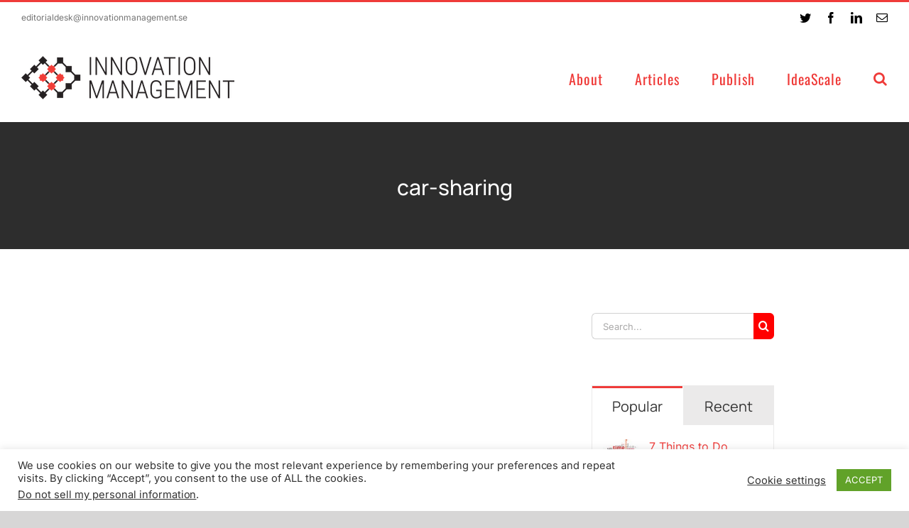

--- FILE ---
content_type: text/html; charset=UTF-8
request_url: https://innovationmanagement.se/tag/car-sharing/
body_size: 18716
content:
<!DOCTYPE html>
<html class="avada-html-layout-wide avada-html-header-position-top avada-html-is-archive avada-has-site-width-percent avada-is-100-percent-template avada-has-site-width-100-percent" lang="en-US" prefix="og: http://ogp.me/ns# fb: http://ogp.me/ns/fb#">
<head>
	<meta http-equiv="X-UA-Compatible" content="IE=edge" />
	<meta http-equiv="Content-Type" content="text/html; charset=utf-8"/>
	<meta name="viewport" content="width=device-width, initial-scale=1" />
	<meta name='robots' content='index, follow, max-image-preview:large, max-snippet:-1, max-video-preview:-1' />
	<style>img:is([sizes="auto" i], [sizes^="auto," i]) { contain-intrinsic-size: 3000px 1500px }</style>
	
	<!-- This site is optimized with the Yoast SEO plugin v26.2 - https://yoast.com/wordpress/plugins/seo/ -->
	<title>car-sharing Archives - InnovationManagement</title>
	<link rel="canonical" href="https://innovationmanagement.se/tag/car-sharing/" />
	<meta property="og:locale" content="en_US" />
	<meta property="og:type" content="article" />
	<meta property="og:title" content="car-sharing Archives - InnovationManagement" />
	<meta property="og:url" content="https://innovationmanagement.se/tag/car-sharing/" />
	<meta property="og:site_name" content="InnovationManagement" />
	<meta property="og:image" content="https://innovationmanagement.se/wp-content/uploads/2022/04/270-imse-logo-fav.png" />
	<meta property="og:image:width" content="270" />
	<meta property="og:image:height" content="270" />
	<meta property="og:image:type" content="image/png" />
	<meta name="twitter:card" content="summary_large_image" />
	<meta name="twitter:site" content="@IM_Innovation" />
	<script type="application/ld+json" class="yoast-schema-graph">{"@context":"https://schema.org","@graph":[{"@type":"CollectionPage","@id":"https://innovationmanagement.se/tag/car-sharing/","url":"https://innovationmanagement.se/tag/car-sharing/","name":"car-sharing Archives - InnovationManagement","isPartOf":{"@id":"https://innovationmanagement.se/#website"},"breadcrumb":{"@id":"https://innovationmanagement.se/tag/car-sharing/#breadcrumb"},"inLanguage":"en-US"},{"@type":"BreadcrumbList","@id":"https://innovationmanagement.se/tag/car-sharing/#breadcrumb","itemListElement":[{"@type":"ListItem","position":1,"name":"Home","item":"https://innovationmanagement.se/"},{"@type":"ListItem","position":2,"name":"car-sharing"}]},{"@type":"WebSite","@id":"https://innovationmanagement.se/#website","url":"https://innovationmanagement.se/","name":"InnovationManagement","description":"Online Learning and Resource Center","potentialAction":[{"@type":"SearchAction","target":{"@type":"EntryPoint","urlTemplate":"https://innovationmanagement.se/?s={search_term_string}"},"query-input":{"@type":"PropertyValueSpecification","valueRequired":true,"valueName":"search_term_string"}}],"inLanguage":"en-US"}]}</script>
	<!-- / Yoast SEO plugin. -->


<link rel="alternate" type="text/calendar" title="InnovationManagement &raquo; iCal Feed" href="https://innovationmanagement.se/events/?ical=1" />
					<link rel="shortcut icon" href="https://innovationmanagement.se/wp-content/uploads/2022/04/32-imse-logo-fav.png" type="image/x-icon" />
		
					<!-- Apple Touch Icon -->
			<link rel="apple-touch-icon" sizes="180x180" href="https://innovationmanagement.se/wp-content/uploads/2022/04/180-imse-logo-fav.png">
		
					<!-- Android Icon -->
			<link rel="icon" sizes="192x192" href="https://innovationmanagement.se/wp-content/uploads/2022/04/192-imse-logo-fav.png">
		
					<!-- MS Edge Icon -->
			<meta name="msapplication-TileImage" content="https://innovationmanagement.se/wp-content/uploads/2022/04/270-imse-logo-fav.png">
						<style>
			.lazyload,
			.lazyloading {
				max-width: 100%;
			}
		</style>
		<style id='classic-theme-styles-inline-css' type='text/css'>
/*! This file is auto-generated */
.wp-block-button__link{color:#fff;background-color:#32373c;border-radius:9999px;box-shadow:none;text-decoration:none;padding:calc(.667em + 2px) calc(1.333em + 2px);font-size:1.125em}.wp-block-file__button{background:#32373c;color:#fff;text-decoration:none}
</style>
<style id='global-styles-inline-css' type='text/css'>
:root{--wp--preset--aspect-ratio--square: 1;--wp--preset--aspect-ratio--4-3: 4/3;--wp--preset--aspect-ratio--3-4: 3/4;--wp--preset--aspect-ratio--3-2: 3/2;--wp--preset--aspect-ratio--2-3: 2/3;--wp--preset--aspect-ratio--16-9: 16/9;--wp--preset--aspect-ratio--9-16: 9/16;--wp--preset--color--black: #000000;--wp--preset--color--cyan-bluish-gray: #abb8c3;--wp--preset--color--white: #ffffff;--wp--preset--color--pale-pink: #f78da7;--wp--preset--color--vivid-red: #cf2e2e;--wp--preset--color--luminous-vivid-orange: #ff6900;--wp--preset--color--luminous-vivid-amber: #fcb900;--wp--preset--color--light-green-cyan: #7bdcb5;--wp--preset--color--vivid-green-cyan: #00d084;--wp--preset--color--pale-cyan-blue: #8ed1fc;--wp--preset--color--vivid-cyan-blue: #0693e3;--wp--preset--color--vivid-purple: #9b51e0;--wp--preset--gradient--vivid-cyan-blue-to-vivid-purple: linear-gradient(135deg,rgba(6,147,227,1) 0%,rgb(155,81,224) 100%);--wp--preset--gradient--light-green-cyan-to-vivid-green-cyan: linear-gradient(135deg,rgb(122,220,180) 0%,rgb(0,208,130) 100%);--wp--preset--gradient--luminous-vivid-amber-to-luminous-vivid-orange: linear-gradient(135deg,rgba(252,185,0,1) 0%,rgba(255,105,0,1) 100%);--wp--preset--gradient--luminous-vivid-orange-to-vivid-red: linear-gradient(135deg,rgba(255,105,0,1) 0%,rgb(207,46,46) 100%);--wp--preset--gradient--very-light-gray-to-cyan-bluish-gray: linear-gradient(135deg,rgb(238,238,238) 0%,rgb(169,184,195) 100%);--wp--preset--gradient--cool-to-warm-spectrum: linear-gradient(135deg,rgb(74,234,220) 0%,rgb(151,120,209) 20%,rgb(207,42,186) 40%,rgb(238,44,130) 60%,rgb(251,105,98) 80%,rgb(254,248,76) 100%);--wp--preset--gradient--blush-light-purple: linear-gradient(135deg,rgb(255,206,236) 0%,rgb(152,150,240) 100%);--wp--preset--gradient--blush-bordeaux: linear-gradient(135deg,rgb(254,205,165) 0%,rgb(254,45,45) 50%,rgb(107,0,62) 100%);--wp--preset--gradient--luminous-dusk: linear-gradient(135deg,rgb(255,203,112) 0%,rgb(199,81,192) 50%,rgb(65,88,208) 100%);--wp--preset--gradient--pale-ocean: linear-gradient(135deg,rgb(255,245,203) 0%,rgb(182,227,212) 50%,rgb(51,167,181) 100%);--wp--preset--gradient--electric-grass: linear-gradient(135deg,rgb(202,248,128) 0%,rgb(113,206,126) 100%);--wp--preset--gradient--midnight: linear-gradient(135deg,rgb(2,3,129) 0%,rgb(40,116,252) 100%);--wp--preset--font-size--small: 12px;--wp--preset--font-size--medium: 20px;--wp--preset--font-size--large: 24px;--wp--preset--font-size--x-large: 42px;--wp--preset--font-size--normal: 16px;--wp--preset--font-size--xlarge: 32px;--wp--preset--font-size--huge: 48px;--wp--preset--spacing--20: 0.44rem;--wp--preset--spacing--30: 0.67rem;--wp--preset--spacing--40: 1rem;--wp--preset--spacing--50: 1.5rem;--wp--preset--spacing--60: 2.25rem;--wp--preset--spacing--70: 3.38rem;--wp--preset--spacing--80: 5.06rem;--wp--preset--shadow--natural: 6px 6px 9px rgba(0, 0, 0, 0.2);--wp--preset--shadow--deep: 12px 12px 50px rgba(0, 0, 0, 0.4);--wp--preset--shadow--sharp: 6px 6px 0px rgba(0, 0, 0, 0.2);--wp--preset--shadow--outlined: 6px 6px 0px -3px rgba(255, 255, 255, 1), 6px 6px rgba(0, 0, 0, 1);--wp--preset--shadow--crisp: 6px 6px 0px rgba(0, 0, 0, 1);}:where(.is-layout-flex){gap: 0.5em;}:where(.is-layout-grid){gap: 0.5em;}body .is-layout-flex{display: flex;}.is-layout-flex{flex-wrap: wrap;align-items: center;}.is-layout-flex > :is(*, div){margin: 0;}body .is-layout-grid{display: grid;}.is-layout-grid > :is(*, div){margin: 0;}:where(.wp-block-columns.is-layout-flex){gap: 2em;}:where(.wp-block-columns.is-layout-grid){gap: 2em;}:where(.wp-block-post-template.is-layout-flex){gap: 1.25em;}:where(.wp-block-post-template.is-layout-grid){gap: 1.25em;}.has-black-color{color: var(--wp--preset--color--black) !important;}.has-cyan-bluish-gray-color{color: var(--wp--preset--color--cyan-bluish-gray) !important;}.has-white-color{color: var(--wp--preset--color--white) !important;}.has-pale-pink-color{color: var(--wp--preset--color--pale-pink) !important;}.has-vivid-red-color{color: var(--wp--preset--color--vivid-red) !important;}.has-luminous-vivid-orange-color{color: var(--wp--preset--color--luminous-vivid-orange) !important;}.has-luminous-vivid-amber-color{color: var(--wp--preset--color--luminous-vivid-amber) !important;}.has-light-green-cyan-color{color: var(--wp--preset--color--light-green-cyan) !important;}.has-vivid-green-cyan-color{color: var(--wp--preset--color--vivid-green-cyan) !important;}.has-pale-cyan-blue-color{color: var(--wp--preset--color--pale-cyan-blue) !important;}.has-vivid-cyan-blue-color{color: var(--wp--preset--color--vivid-cyan-blue) !important;}.has-vivid-purple-color{color: var(--wp--preset--color--vivid-purple) !important;}.has-black-background-color{background-color: var(--wp--preset--color--black) !important;}.has-cyan-bluish-gray-background-color{background-color: var(--wp--preset--color--cyan-bluish-gray) !important;}.has-white-background-color{background-color: var(--wp--preset--color--white) !important;}.has-pale-pink-background-color{background-color: var(--wp--preset--color--pale-pink) !important;}.has-vivid-red-background-color{background-color: var(--wp--preset--color--vivid-red) !important;}.has-luminous-vivid-orange-background-color{background-color: var(--wp--preset--color--luminous-vivid-orange) !important;}.has-luminous-vivid-amber-background-color{background-color: var(--wp--preset--color--luminous-vivid-amber) !important;}.has-light-green-cyan-background-color{background-color: var(--wp--preset--color--light-green-cyan) !important;}.has-vivid-green-cyan-background-color{background-color: var(--wp--preset--color--vivid-green-cyan) !important;}.has-pale-cyan-blue-background-color{background-color: var(--wp--preset--color--pale-cyan-blue) !important;}.has-vivid-cyan-blue-background-color{background-color: var(--wp--preset--color--vivid-cyan-blue) !important;}.has-vivid-purple-background-color{background-color: var(--wp--preset--color--vivid-purple) !important;}.has-black-border-color{border-color: var(--wp--preset--color--black) !important;}.has-cyan-bluish-gray-border-color{border-color: var(--wp--preset--color--cyan-bluish-gray) !important;}.has-white-border-color{border-color: var(--wp--preset--color--white) !important;}.has-pale-pink-border-color{border-color: var(--wp--preset--color--pale-pink) !important;}.has-vivid-red-border-color{border-color: var(--wp--preset--color--vivid-red) !important;}.has-luminous-vivid-orange-border-color{border-color: var(--wp--preset--color--luminous-vivid-orange) !important;}.has-luminous-vivid-amber-border-color{border-color: var(--wp--preset--color--luminous-vivid-amber) !important;}.has-light-green-cyan-border-color{border-color: var(--wp--preset--color--light-green-cyan) !important;}.has-vivid-green-cyan-border-color{border-color: var(--wp--preset--color--vivid-green-cyan) !important;}.has-pale-cyan-blue-border-color{border-color: var(--wp--preset--color--pale-cyan-blue) !important;}.has-vivid-cyan-blue-border-color{border-color: var(--wp--preset--color--vivid-cyan-blue) !important;}.has-vivid-purple-border-color{border-color: var(--wp--preset--color--vivid-purple) !important;}.has-vivid-cyan-blue-to-vivid-purple-gradient-background{background: var(--wp--preset--gradient--vivid-cyan-blue-to-vivid-purple) !important;}.has-light-green-cyan-to-vivid-green-cyan-gradient-background{background: var(--wp--preset--gradient--light-green-cyan-to-vivid-green-cyan) !important;}.has-luminous-vivid-amber-to-luminous-vivid-orange-gradient-background{background: var(--wp--preset--gradient--luminous-vivid-amber-to-luminous-vivid-orange) !important;}.has-luminous-vivid-orange-to-vivid-red-gradient-background{background: var(--wp--preset--gradient--luminous-vivid-orange-to-vivid-red) !important;}.has-very-light-gray-to-cyan-bluish-gray-gradient-background{background: var(--wp--preset--gradient--very-light-gray-to-cyan-bluish-gray) !important;}.has-cool-to-warm-spectrum-gradient-background{background: var(--wp--preset--gradient--cool-to-warm-spectrum) !important;}.has-blush-light-purple-gradient-background{background: var(--wp--preset--gradient--blush-light-purple) !important;}.has-blush-bordeaux-gradient-background{background: var(--wp--preset--gradient--blush-bordeaux) !important;}.has-luminous-dusk-gradient-background{background: var(--wp--preset--gradient--luminous-dusk) !important;}.has-pale-ocean-gradient-background{background: var(--wp--preset--gradient--pale-ocean) !important;}.has-electric-grass-gradient-background{background: var(--wp--preset--gradient--electric-grass) !important;}.has-midnight-gradient-background{background: var(--wp--preset--gradient--midnight) !important;}.has-small-font-size{font-size: var(--wp--preset--font-size--small) !important;}.has-medium-font-size{font-size: var(--wp--preset--font-size--medium) !important;}.has-large-font-size{font-size: var(--wp--preset--font-size--large) !important;}.has-x-large-font-size{font-size: var(--wp--preset--font-size--x-large) !important;}
:where(.wp-block-post-template.is-layout-flex){gap: 1.25em;}:where(.wp-block-post-template.is-layout-grid){gap: 1.25em;}
:where(.wp-block-columns.is-layout-flex){gap: 2em;}:where(.wp-block-columns.is-layout-grid){gap: 2em;}
:root :where(.wp-block-pullquote){font-size: 1.5em;line-height: 1.6;}
</style>
<link rel='stylesheet' id='wpo_min-header-0-css' href='https://innovationmanagement.se/wp-content/cache/wpo-minify/1764307845/assets/wpo-minify-header-105a2331.min.css' type='text/css' media='all' />
<link rel='stylesheet' id='wpo_min-header-1-css' href='https://innovationmanagement.se/wp-content/cache/wpo-minify/1764307845/assets/wpo-minify-header-bf3b0ee4.min.css' type='text/css' media='only screen and (max-width: 640px)' />
<link rel='stylesheet' id='wpo_min-header-2-css' href='https://innovationmanagement.se/wp-content/cache/wpo-minify/1764307845/assets/wpo-minify-header-bf670ee5.min.css' type='text/css' media='only screen and (max-width: 712px)' />
<link rel='stylesheet' id='wpo_min-header-3-css' href='https://innovationmanagement.se/wp-content/cache/wpo-minify/1764307845/assets/wpo-minify-header-4234111a.min.css' type='text/css' media='only screen and (min-width: 712px) and (max-width: 784px)' />
<link rel='stylesheet' id='wpo_min-header-4-css' href='https://innovationmanagement.se/wp-content/cache/wpo-minify/1764307845/assets/wpo-minify-header-4293111c.min.css' type='text/css' media='only screen and (min-width: 784px) and (max-width: 856px)' />
<link rel='stylesheet' id='wpo_min-header-5-css' href='https://innovationmanagement.se/wp-content/cache/wpo-minify/1764307845/assets/wpo-minify-header-42f2111e.min.css' type='text/css' media='only screen and (min-width: 856px) and (max-width: 928px)' />
<link rel='stylesheet' id='wpo_min-header-6-css' href='https://innovationmanagement.se/wp-content/cache/wpo-minify/1764307845/assets/wpo-minify-header-43511120.min.css' type='text/css' media='only screen and (min-width: 928px) and (max-width: 1000px)' />
<link rel='stylesheet' id='wpo_min-header-7-css' href='https://innovationmanagement.se/wp-content/cache/wpo-minify/1764307845/assets/wpo-minify-header-efd61c8b.min.css' type='text/css' media='only screen and (min-width: 801px)' />
<link rel='stylesheet' id='wpo_min-header-8-css' href='https://innovationmanagement.se/wp-content/cache/wpo-minify/1764307845/assets/wpo-minify-header-07f2328c.min.css' type='text/css' media='only screen and (max-width: 800px)' />
<link rel='stylesheet' id='wpo_min-header-9-css' href='https://innovationmanagement.se/wp-content/cache/wpo-minify/1764307845/assets/wpo-minify-header-d07b2082.min.css' type='text/css' media='only screen and (min-device-width: 768px) and (max-device-width: 1024px) and (orientation: portrait)' />
<link rel='stylesheet' id='wpo_min-header-10-css' href='https://innovationmanagement.se/wp-content/cache/wpo-minify/1764307845/assets/wpo-minify-header-ce04207b.min.css' type='text/css' media='only screen and (min-device-width: 768px) and (max-device-width: 1024px) and (orientation: landscape)' />
<link rel='stylesheet' id='wpo_min-header-11-css' href='https://innovationmanagement.se/wp-content/cache/wpo-minify/1764307845/assets/wpo-minify-header-8f2c1888.min.css' type='text/css' media='only screen and (max-width: 800px)' />
<link rel='stylesheet' id='wpo_min-header-12-css' href='https://innovationmanagement.se/wp-content/cache/wpo-minify/1764307845/assets/wpo-minify-header-ffe30ff3.min.css' type='text/css' media='only screen and (max-width: 640px)' />
<link rel='stylesheet' id='wpo_min-header-13-css' href='https://innovationmanagement.se/wp-content/cache/wpo-minify/1764307845/assets/wpo-minify-header-21b21094.min.css' type='text/css' media='only screen and (max-width: 782px)' />
<link rel='stylesheet' id='wpo_min-header-14-css' href='https://innovationmanagement.se/wp-content/cache/wpo-minify/1764307845/assets/wpo-minify-header-21081090.min.css' type='text/css' media='only screen and (max-width: 768px)' />
<link rel='stylesheet' id='wpo_min-header-15-css' href='https://innovationmanagement.se/wp-content/cache/wpo-minify/1764307845/assets/wpo-minify-header-1a26108b.min.css' type='text/css' media='only screen and (min-width: 800px)' />
<link rel='stylesheet' id='wpo_min-header-16-css' href='https://innovationmanagement.se/wp-content/cache/wpo-minify/1764307845/assets/wpo-minify-header-c44a0eea.min.css' type='text/css' media='only screen and (max-device-width: 640px)' />
<link rel='stylesheet' id='wpo_min-header-17-css' href='https://innovationmanagement.se/wp-content/cache/wpo-minify/1764307845/assets/wpo-minify-header-f6940ff6.min.css' type='text/css' media='only screen and (max-width: 1000px)' />
<link rel='stylesheet' id='wpo_min-header-18-css' href='https://innovationmanagement.se/wp-content/cache/wpo-minify/1764307845/assets/wpo-minify-header-dedc0f86.min.css' type='text/css' media='only screen and (max-width: 800px)' />
<link rel='stylesheet' id='wpo_min-header-19-css' href='https://innovationmanagement.se/wp-content/cache/wpo-minify/1764307845/assets/wpo-minify-header-fcd70feb.min.css' type='text/css' media='only screen and (max-width: 768px)' />
<link rel='stylesheet' id='wpo_min-header-20-css' href='https://innovationmanagement.se/wp-content/cache/wpo-minify/1764307845/assets/wpo-minify-header-7ac4183d.min.css' type='text/css' media='only screen and (max-width: 800px)' />
<link rel='stylesheet' id='wpo_min-header-21-css' href='https://innovationmanagement.se/wp-content/cache/wpo-minify/1764307845/assets/wpo-minify-header-37b310c8.min.css' type='text/css' media='only screen and (min-device-width: 768px) and (max-device-width: 1024px) and (orientation: portrait)' />
<link rel='stylesheet' id='wpo_min-header-22-css' href='https://innovationmanagement.se/wp-content/cache/wpo-minify/1764307845/assets/wpo-minify-header-83180dbb.min.css' type='text/css' media='only screen and (max-device-width: 640px)' />
<link rel='stylesheet' id='wpo_min-header-23-css' href='https://innovationmanagement.se/wp-content/cache/wpo-minify/1764307845/assets/wpo-minify-header-7f3e0db5.min.css' type='text/css' media='only screen and (max-width: 640px)' />
<link rel='stylesheet' id='wpo_min-header-24-css' href='https://innovationmanagement.se/wp-content/cache/wpo-minify/1764307845/assets/wpo-minify-header-7f6a0db6.min.css' type='text/css' media='only screen and (max-width: 712px)' />
<link rel='stylesheet' id='wpo_min-header-25-css' href='https://innovationmanagement.se/wp-content/cache/wpo-minify/1764307845/assets/wpo-minify-header-f9b40fea.min.css' type='text/css' media='only screen and (min-width: 712px) and (max-width: 784px)' />
<link rel='stylesheet' id='wpo_min-header-26-css' href='https://innovationmanagement.se/wp-content/cache/wpo-minify/1764307845/assets/wpo-minify-header-fa130fec.min.css' type='text/css' media='only screen and (min-width: 784px) and (max-width: 856px)' />
<link rel='stylesheet' id='wpo_min-header-27-css' href='https://innovationmanagement.se/wp-content/cache/wpo-minify/1764307845/assets/wpo-minify-header-fa720fee.min.css' type='text/css' media='only screen and (min-width: 856px) and (max-width: 928px)' />
<link rel='stylesheet' id='wpo_min-header-28-css' href='https://innovationmanagement.se/wp-content/cache/wpo-minify/1764307845/assets/wpo-minify-header-fad10ff0.min.css' type='text/css' media='only screen and (min-width: 928px) and (max-width: 1000px)' />
<script type="text/javascript" id="wpo_min-header-0-js-extra">
/* <![CDATA[ */
var Cli_Data = {"nn_cookie_ids":[],"cookielist":[],"non_necessary_cookies":[],"ccpaEnabled":"1","ccpaRegionBased":"","ccpaBarEnabled":"","strictlyEnabled":["necessary","obligatoire"],"ccpaType":"ccpa_gdpr","js_blocking":"1","custom_integration":"","triggerDomRefresh":"","secure_cookies":""};
var cli_cookiebar_settings = {"animate_speed_hide":"500","animate_speed_show":"500","background":"#FFF","border":"#b1a6a6c2","border_on":"","button_1_button_colour":"#61a229","button_1_button_hover":"#4e8221","button_1_link_colour":"#fff","button_1_as_button":"1","button_1_new_win":"","button_2_button_colour":"#333","button_2_button_hover":"#292929","button_2_link_colour":"#444","button_2_as_button":"","button_2_hidebar":"","button_3_button_colour":"#3566bb","button_3_button_hover":"#2a5296","button_3_link_colour":"#fff","button_3_as_button":"1","button_3_new_win":"","button_4_button_colour":"#000","button_4_button_hover":"#000000","button_4_link_colour":"#333333","button_4_as_button":"","button_7_button_colour":"#61a229","button_7_button_hover":"#4e8221","button_7_link_colour":"#fff","button_7_as_button":"1","button_7_new_win":"","font_family":"inherit","header_fix":"","notify_animate_hide":"1","notify_animate_show":"","notify_div_id":"#cookie-law-info-bar","notify_position_horizontal":"right","notify_position_vertical":"bottom","scroll_close":"","scroll_close_reload":"","accept_close_reload":"","reject_close_reload":"","showagain_tab":"","showagain_background":"#fff","showagain_border":"#000","showagain_div_id":"#cookie-law-info-again","showagain_x_position":"100px","text":"#333333","show_once_yn":"","show_once":"10000","logging_on":"","as_popup":"","popup_overlay":"1","bar_heading_text":"","cookie_bar_as":"banner","popup_showagain_position":"bottom-right","widget_position":"left"};
var log_object = {"ajax_url":"https:\/\/innovationmanagement.se\/wp-admin\/admin-ajax.php"};
var Cli_Data = {"nn_cookie_ids":[],"cookielist":[],"non_necessary_cookies":[],"ccpaEnabled":"1","ccpaRegionBased":"","ccpaBarEnabled":"","strictlyEnabled":["necessary","obligatoire"],"ccpaType":"ccpa_gdpr","js_blocking":"1","custom_integration":"","triggerDomRefresh":"","secure_cookies":""};
var cli_cookiebar_settings = {"animate_speed_hide":"500","animate_speed_show":"500","background":"#FFF","border":"#b1a6a6c2","border_on":"","button_1_button_colour":"#61a229","button_1_button_hover":"#4e8221","button_1_link_colour":"#fff","button_1_as_button":"1","button_1_new_win":"","button_2_button_colour":"#333","button_2_button_hover":"#292929","button_2_link_colour":"#444","button_2_as_button":"","button_2_hidebar":"","button_3_button_colour":"#3566bb","button_3_button_hover":"#2a5296","button_3_link_colour":"#fff","button_3_as_button":"1","button_3_new_win":"","button_4_button_colour":"#000","button_4_button_hover":"#000000","button_4_link_colour":"#333333","button_4_as_button":"","button_7_button_colour":"#61a229","button_7_button_hover":"#4e8221","button_7_link_colour":"#fff","button_7_as_button":"1","button_7_new_win":"","font_family":"inherit","header_fix":"","notify_animate_hide":"1","notify_animate_show":"","notify_div_id":"#cookie-law-info-bar","notify_position_horizontal":"right","notify_position_vertical":"bottom","scroll_close":"","scroll_close_reload":"","accept_close_reload":"","reject_close_reload":"","showagain_tab":"","showagain_background":"#fff","showagain_border":"#000","showagain_div_id":"#cookie-law-info-again","showagain_x_position":"100px","text":"#333333","show_once_yn":"","show_once":"10000","logging_on":"","as_popup":"","popup_overlay":"1","bar_heading_text":"","cookie_bar_as":"banner","popup_showagain_position":"bottom-right","widget_position":"left"};
var log_object = {"ajax_url":"https:\/\/innovationmanagement.se\/wp-admin\/admin-ajax.php"};
var ccpa_data = {"opt_out_prompt":"Do you really wish to opt out?","opt_out_confirm":"Confirm","opt_out_cancel":"Cancel"};
/* ]]> */
</script>
<script type="text/javascript" src="https://innovationmanagement.se/wp-content/cache/wpo-minify/1764307845/assets/wpo-minify-header-13202a8d.min.js" id="wpo_min-header-0-js"></script>
<link rel="https://api.w.org/" href="https://innovationmanagement.se/wp-json/" /><link rel="alternate" title="JSON" type="application/json" href="https://innovationmanagement.se/wp-json/wp/v2/tags/1904" /><meta name="tec-api-version" content="v1"><meta name="tec-api-origin" content="https://innovationmanagement.se"><link rel="alternate" href="https://innovationmanagement.se/wp-json/tribe/events/v1/events/?tags=car-sharing" />		<script>
			document.documentElement.className = document.documentElement.className.replace('no-js', 'js');
		</script>
				<style>
			.no-js img.lazyload {
				display: none;
			}

			figure.wp-block-image img.lazyloading {
				min-width: 150px;
			}

			.lazyload,
			.lazyloading {
				--smush-placeholder-width: 100px;
				--smush-placeholder-aspect-ratio: 1/1;
				width: var(--smush-image-width, var(--smush-placeholder-width)) !important;
				aspect-ratio: var(--smush-image-aspect-ratio, var(--smush-placeholder-aspect-ratio)) !important;
			}

						.lazyload, .lazyloading {
				opacity: 0;
			}

			.lazyloaded {
				opacity: 1;
				transition: opacity 400ms;
				transition-delay: 0ms;
			}

					</style>
		<style type="text/css" id="css-fb-visibility">@media screen and (max-width: 640px){.fusion-no-small-visibility{display:none !important;}body .sm-text-align-center{text-align:center !important;}body .sm-text-align-left{text-align:left !important;}body .sm-text-align-right{text-align:right !important;}body .sm-flex-align-center{justify-content:center !important;}body .sm-flex-align-flex-start{justify-content:flex-start !important;}body .sm-flex-align-flex-end{justify-content:flex-end !important;}body .sm-mx-auto{margin-left:auto !important;margin-right:auto !important;}body .sm-ml-auto{margin-left:auto !important;}body .sm-mr-auto{margin-right:auto !important;}body .fusion-absolute-position-small{position:absolute;top:auto;width:100%;}.awb-sticky.awb-sticky-small{ position: sticky }}@media screen and (min-width: 641px) and (max-width: 1024px){.fusion-no-medium-visibility{display:none !important;}body .md-text-align-center{text-align:center !important;}body .md-text-align-left{text-align:left !important;}body .md-text-align-right{text-align:right !important;}body .md-flex-align-center{justify-content:center !important;}body .md-flex-align-flex-start{justify-content:flex-start !important;}body .md-flex-align-flex-end{justify-content:flex-end !important;}body .md-mx-auto{margin-left:auto !important;margin-right:auto !important;}body .md-ml-auto{margin-left:auto !important;}body .md-mr-auto{margin-right:auto !important;}body .fusion-absolute-position-medium{position:absolute;top:auto;width:100%;}.awb-sticky.awb-sticky-medium{ position: sticky }}@media screen and (min-width: 1025px){.fusion-no-large-visibility{display:none !important;}body .lg-text-align-center{text-align:center !important;}body .lg-text-align-left{text-align:left !important;}body .lg-text-align-right{text-align:right !important;}body .lg-flex-align-center{justify-content:center !important;}body .lg-flex-align-flex-start{justify-content:flex-start !important;}body .lg-flex-align-flex-end{justify-content:flex-end !important;}body .lg-mx-auto{margin-left:auto !important;margin-right:auto !important;}body .lg-ml-auto{margin-left:auto !important;}body .lg-mr-auto{margin-right:auto !important;}body .fusion-absolute-position-large{position:absolute;top:auto;width:100%;}.awb-sticky.awb-sticky-large{ position: sticky }}</style>		<script type="text/javascript">
			var doc = document.documentElement;
			doc.setAttribute( 'data-useragent', navigator.userAgent );
		</script>
		
	<!-- Google Tag Manager -->
<script>(function(w,d,s,l,i){w[l]=w[l]||[];w[l].push({'gtm.start':
new Date().getTime(),event:'gtm.js'});var f=d.getElementsByTagName(s)[0],
j=d.createElement(s),dl=l!='dataLayer'?'&l='+l:'';j.async=true;j.src=
'https://www.googletagmanager.com/gtm.js?id='+i+dl;f.parentNode.insertBefore(j,f);
})(window,document,'script','dataLayer','GTM-WTKJS5C');</script>
<!-- End Google Tag Manager -->
<script type="text/javascript" src="//downloads.mailchimp.com/js/signup-forms/popup/unique-methods/embed.js" data-dojo-config="usePlainJson: true, isDebug: false"></script><script type="text/javascript">window.dojoRequire(["mojo/signup-forms/Loader"], function(L) { L.start({"baseUrl":"mc.us1.list-manage.com","uuid":"17f1dfa751f180b76ad872810","lid":"b22a198eba","uniqueMethods":true}) })</script></head>

<body class="archive tag tag-car-sharing tag-1904 wp-theme-Avada wp-child-theme-Avada-Child-Theme tribe-no-js fusion-image-hovers fusion-pagination-sizing fusion-button_type-flat fusion-button_span-no fusion-button_gradient-linear avada-image-rollover-circle-yes avada-image-rollover-no fusion-body ltr no-tablet-sticky-header no-mobile-sticky-header no-mobile-slidingbar no-desktop-totop no-mobile-totop fusion-disable-outline fusion-sub-menu-fade mobile-logo-pos-left layout-wide-mode avada-has-boxed-modal-shadow-none layout-scroll-offset-full avada-has-zero-margin-offset-top fusion-top-header menu-text-align-center mobile-menu-design-modern fusion-show-pagination-text fusion-header-layout-v2 avada-responsive avada-footer-fx-none avada-menu-highlight-style-bar fusion-search-form-classic fusion-main-menu-search-dropdown fusion-avatar-square avada-dropdown-styles avada-blog-layout-medium avada-blog-archive-layout-medium avada-ec-not-100-width avada-ec-meta-layout-sidebar avada-header-shadow-no avada-menu-icon-position-left avada-has-megamenu-shadow avada-has-mainmenu-dropdown-divider avada-has-pagetitle-100-width avada-has-mobile-menu-search avada-has-main-nav-search-icon avada-has-breadcrumb-mobile-hidden avada-has-titlebar-bar_and_content avada-has-pagination-padding avada-flyout-menu-direction-fade avada-ec-views-v2" data-awb-post-id="51872">
		<a class="skip-link screen-reader-text" href="#content">Skip to content</a>

	<div id="boxed-wrapper">
		<div class="fusion-sides-frame"></div>
		<div id="wrapper" class="fusion-wrapper">
			<div id="home" style="position:relative;top:-1px;"></div>
			
				
			<header class="fusion-header-wrapper">
				<div class="fusion-header-v2 fusion-logo-alignment fusion-logo-left fusion-sticky-menu- fusion-sticky-logo- fusion-mobile-logo-1  fusion-mobile-menu-design-modern">
					
<div class="fusion-secondary-header">
	<div class="fusion-row">
					<div class="fusion-alignleft">
				<div class="fusion-contact-info"><span class="fusion-contact-info-phone-number"></span><span class="fusion-contact-info-email-address"><a href="mailto:&#101;di&#116;ori&#97;&#108;&#100;&#101;sk&#64;i&#110;n&#111;v&#97;t&#105;onma&#110;agemen&#116;&#46;&#115;&#101;">&#101;di&#116;ori&#97;&#108;&#100;&#101;sk&#64;i&#110;n&#111;v&#97;t&#105;onma&#110;agemen&#116;&#46;&#115;&#101;</a></span></div>			</div>
							<div class="fusion-alignright">
				<div class="fusion-social-links-header"><div class="fusion-social-networks"><div class="fusion-social-networks-wrapper"><a  class="fusion-social-network-icon fusion-tooltip fusion-twitter awb-icon-twitter" style data-placement="bottom" data-title="Twitter" data-toggle="tooltip" title="Twitter" href="https://twitter.com/IM_Innovation" target="_blank" rel="noopener noreferrer"><span class="screen-reader-text">Twitter</span></a><a  class="fusion-social-network-icon fusion-tooltip fusion-facebook awb-icon-facebook" style data-placement="bottom" data-title="Facebook" data-toggle="tooltip" title="Facebook" href="https://www.facebook.com/InnovationManagement" target="_blank" rel="noreferrer"><span class="screen-reader-text">Facebook</span></a><a  class="fusion-social-network-icon fusion-tooltip fusion-linkedin awb-icon-linkedin" style data-placement="bottom" data-title="LinkedIn" data-toggle="tooltip" title="LinkedIn" href="https://www.linkedin.com/groups/1817279/" target="_blank" rel="noopener noreferrer"><span class="screen-reader-text">LinkedIn</span></a><a  class="fusion-social-network-icon fusion-tooltip fusion-mail awb-icon-mail" style data-placement="bottom" data-title="Email" data-toggle="tooltip" title="Email" href="mailto:e&#100;&#105;t&#111;&#114;&#105;a&#108;&#100;e&#115;&#107;&#064;in&#110;&#111;v&#097;ti&#111;&#110;&#109;an&#097;&#103;e&#109;&#101;&#110;t.&#115;e" target="_self" rel="noopener noreferrer"><span class="screen-reader-text">Email</span></a></div></div></div>			</div>
			</div>
</div>
<div class="fusion-header-sticky-height"></div>
<div class="fusion-header">
	<div class="fusion-row">
					<div class="fusion-logo" data-margin-top="31px" data-margin-bottom="31px" data-margin-left="0px" data-margin-right="0px">
			<a class="fusion-logo-link"  href="https://innovationmanagement.se/" >

						<!-- standard logo -->
			<img data-src="https://innovationmanagement.se/wp-content/uploads/2020/02/IMse-logo-2020-small.png" data-srcset="https://innovationmanagement.se/wp-content/uploads/2020/02/IMse-logo-2020-small.png 1x, https://innovationmanagement.se/wp-content/uploads/2020/02/IMse-logo-2020-medium.png 2x" width="300" height="61" style="--smush-placeholder-width: 300px; --smush-placeholder-aspect-ratio: 300/61;max-height:61px;height:auto;" alt="InnovationManagement Logo" data-retina_logo_url="https://innovationmanagement.se/wp-content/uploads/2020/02/IMse-logo-2020-medium.png" class="fusion-standard-logo lazyload" src="[data-uri]" />

											<!-- mobile logo -->
				<img data-src="https://innovationmanagement.se/wp-content/uploads/2020/02/IMse-logo-2020-mobile.png" data-srcset="https://innovationmanagement.se/wp-content/uploads/2020/02/IMse-logo-2020-mobile.png 1x, https://innovationmanagement.se/wp-content/uploads/2020/02/IMse-logo-2020-mobile-retina.png 2x" width="200" height="41" style="--smush-placeholder-width: 200px; --smush-placeholder-aspect-ratio: 200/41;max-height:41px;height:auto;" alt="InnovationManagement Logo" data-retina_logo_url="https://innovationmanagement.se/wp-content/uploads/2020/02/IMse-logo-2020-mobile-retina.png" class="fusion-mobile-logo lazyload" src="[data-uri]" />
			
					</a>
		</div>		<nav class="fusion-main-menu" aria-label="Main Menu"><ul id="menu-main-menu" class="fusion-menu"><li  id="menu-item-59101"  class="menu-item menu-item-type-post_type menu-item-object-page menu-item-59101"  data-item-id="59101"><a  href="https://innovationmanagement.se/about/" class="fusion-bar-highlight"><span class="menu-text">About</span></a></li><li  id="menu-item-59097"  class="menu-item menu-item-type-post_type menu-item-object-page menu-item-has-children menu-item-59097 fusion-dropdown-menu"  data-item-id="59097"><a  href="https://innovationmanagement.se/articles/" class="fusion-bar-highlight"><span class="menu-text">Articles</span></a><ul class="sub-menu"><li  id="menu-item-64389"  class="menu-item menu-item-type-post_type menu-item-object-page menu-item-64389 fusion-dropdown-submenu" ><a  href="https://innovationmanagement.se/innovation-in-climate-change-and-sustainability/" class="fusion-bar-highlight"><span>Innovation in Climate Change and Sustainability</span></a></li><li  id="menu-item-63288"  class="menu-item menu-item-type-post_type menu-item-object-page menu-item-63288 fusion-dropdown-submenu" ><a  href="https://innovationmanagement.se/articles/innovation-strategy/" class="fusion-bar-highlight"><span>Innovation Strategy</span></a></li><li  id="menu-item-63289"  class="menu-item menu-item-type-post_type menu-item-object-page menu-item-63289 fusion-dropdown-submenu" ><a  href="https://innovationmanagement.se/articles/open-innovation-crowdsourcing/" class="fusion-bar-highlight"><span>Open Innovation &#038; Crowdsourcing</span></a></li><li  id="menu-item-63286"  class="menu-item menu-item-type-post_type menu-item-object-page menu-item-63286 fusion-dropdown-submenu" ><a  href="https://innovationmanagement.se/articles/front-end-of-innovation/" class="fusion-bar-highlight"><span>Front End of Innovation</span></a></li><li  id="menu-item-63287"  class="menu-item menu-item-type-post_type menu-item-object-page menu-item-63287 fusion-dropdown-submenu" ><a  href="https://innovationmanagement.se/articles/innovation-lifecycle/" class="fusion-bar-highlight"><span>Innovation Lifecycle</span></a></li><li  id="menu-item-63285"  class="menu-item menu-item-type-post_type menu-item-object-page menu-item-63285 fusion-dropdown-submenu" ><a  href="https://innovationmanagement.se/articles/enabling-factors/" class="fusion-bar-highlight"><span>Enabling Factors</span></a></li><li  id="menu-item-63290"  class="menu-item menu-item-type-post_type menu-item-object-page menu-item-63290 fusion-dropdown-submenu" ><a  href="https://innovationmanagement.se/articles/organization-culture/" class="fusion-bar-highlight"><span>Organization &#038; Culture</span></a></li><li  id="menu-item-63291"  class="menu-item menu-item-type-post_type menu-item-object-page menu-item-63291 fusion-dropdown-submenu" ><a  href="https://innovationmanagement.se/articles/trends-news/" class="fusion-bar-highlight"><span>Trends &#038; News</span></a></li><li  id="menu-item-59123"  class="menu-item menu-item-type-post_type menu-item-object-page menu-item-59123 fusion-dropdown-submenu" ><a  href="https://innovationmanagement.se/innovation-white-papers/" class="fusion-bar-highlight"><span>White Papers</span></a></li></ul></li><li  id="menu-item-64391"  class="menu-item menu-item-type-post_type menu-item-object-page menu-item-has-children menu-item-64391 fusion-dropdown-menu"  data-item-id="64391"><a  href="https://innovationmanagement.se/publish-on-innovationmanagement/" class="fusion-bar-highlight"><span class="menu-text">Publish</span></a><ul class="sub-menu"><li  id="menu-item-61944"  class="menu-item menu-item-type-post_type menu-item-object-page menu-item-61944 fusion-dropdown-submenu" ><a  href="https://innovationmanagement.se/advertise/" class="fusion-bar-highlight"><span>Advertise</span></a></li></ul></li><li  id="menu-item-59113"  class="menu-item menu-item-type-post_type menu-item-object-page menu-item-has-children menu-item-59113 fusion-dropdown-menu"  data-item-id="59113"><a  href="https://innovationmanagement.se/ideascale-software/" class="fusion-bar-highlight"><span class="menu-text">IdeaScale</span></a><ul class="sub-menu"><li  id="menu-item-64576"  class="menu-item menu-item-type-post_type menu-item-object-page menu-item-64576 fusion-dropdown-submenu" ><a  href="https://innovationmanagement.se/excelling-at-innovation-self-guided-course-in-innovation-management/" class="fusion-bar-highlight"><span>Online Learning</span></a></li></ul></li><li class="fusion-custom-menu-item fusion-main-menu-search"><a class="fusion-main-menu-icon fusion-bar-highlight" href="#" aria-label="Search" data-title="Search" title="Search" role="button" aria-expanded="false"></a><div class="fusion-custom-menu-item-contents">		<form role="search" class="searchform fusion-search-form  fusion-search-form-classic" method="get" action="https://innovationmanagement.se/">
			<div class="fusion-search-form-content">

				
				<div class="fusion-search-field search-field">
					<label><span class="screen-reader-text">Search for:</span>
													<input type="search" value="" name="s" class="s" placeholder="Search..." required aria-required="true" aria-label="Search..."/>
											</label>
				</div>
				<div class="fusion-search-button search-button">
					<input type="submit" class="fusion-search-submit searchsubmit" aria-label="Search" value="&#xf002;" />
									</div>

				
			</div>


			
		</form>
		</div></li></ul></nav>	<div class="fusion-mobile-menu-icons">
							<a href="#" class="fusion-icon awb-icon-bars" aria-label="Toggle mobile menu" aria-expanded="false"></a>
		
					<a href="#" class="fusion-icon awb-icon-search" aria-label="Toggle mobile search"></a>
		
		
			</div>

<nav class="fusion-mobile-nav-holder fusion-mobile-menu-text-align-left" aria-label="Main Menu Mobile"></nav>

		
<div class="fusion-clearfix"></div>
<div class="fusion-mobile-menu-search">
			<form role="search" class="searchform fusion-search-form  fusion-search-form-classic" method="get" action="https://innovationmanagement.se/">
			<div class="fusion-search-form-content">

				
				<div class="fusion-search-field search-field">
					<label><span class="screen-reader-text">Search for:</span>
													<input type="search" value="" name="s" class="s" placeholder="Search..." required aria-required="true" aria-label="Search..."/>
											</label>
				</div>
				<div class="fusion-search-button search-button">
					<input type="submit" class="fusion-search-submit searchsubmit" aria-label="Search" value="&#xf002;" />
									</div>

				
			</div>


			
		</form>
		</div>
			</div>
</div>
				</div>
				<div class="fusion-clearfix"></div>
			</header>
							
						<div id="sliders-container" class="fusion-slider-visibility">
					</div>
				
				
			
			<section class="fusion-page-title-bar fusion-tb-page-title-bar"><div class="fusion-fullwidth fullwidth-box fusion-builder-row-1 fusion-flex-container has-pattern-background has-mask-background nonhundred-percent-fullwidth non-hundred-percent-height-scrolling" style="background-color: var(--awb-custom12);background-position: center center;background-repeat: no-repeat;border-width: 0px 0px 0px 0px;border-color:#eae9e9;border-style:solid;" ><div class="fusion-builder-row fusion-row fusion-flex-align-items-center" style="max-width:104%;margin-left: calc(-4% / 2 );margin-right: calc(-4% / 2 );"><div class="fusion-layout-column fusion_builder_column fusion-builder-column-0 fusion_builder_column_1_1 1_1 fusion-flex-column fusion-flex-align-self-center"><div class="fusion-column-wrapper fusion-flex-justify-content-center fusion-content-layout-column" style="background-position:left top;background-repeat:no-repeat;-webkit-background-size:cover;-moz-background-size:cover;-o-background-size:cover;background-size:cover;padding: 15px 0px 0px 0px;"><style type="text/css">@media only screen and (max-width:1024px) {.fusion-title.fusion-title-1{margin-top:0px!important; margin-right:0px!important;margin-bottom:0px!important;margin-left:0px!important;}}@media only screen and (max-width:640px) {.fusion-title.fusion-title-1{margin-top:0px!important; margin-right:0px!important;margin-bottom:20px!important; margin-left:0px!important;}}</style><div class="fusion-title title fusion-title-1 fusion-title-center fusion-title-text fusion-title-size-one" style="font-size:30px;margin-top:0px;margin-right:0px;margin-bottom:0px;margin-left:0px;"><div class="title-sep-container title-sep-container-left"><div class="title-sep sep-double sep-solid" style="border-color:rgba(224,222,222,0);"></div></div><span class="awb-title-spacer"></span><h1 class="title-heading-center fusion-responsive-typography-calculated" style="font-family:var(--awb-typography2-font-family);font-weight:var(--awb-typography2-font-weight);font-style:var(--awb-typography2-font-style);margin:0;font-size:1em;letter-spacing:var(--awb-typography2-letter-spacing);text-transform:var(--awb-typography2-text-transform);color:var(--awb-color1);--fontSize:30;line-height:var(--awb-typography2-line-height);">car-sharing</h1><span class="awb-title-spacer"></span><div class="title-sep-container title-sep-container-right"><div class="title-sep sep-double sep-solid" style="border-color:rgba(224,222,222,0);"></div></div></div></div><style type="text/css">.fusion-body .fusion-builder-column-0{width:100% !important;margin-top : 0px;margin-bottom : 20px;}.fusion-builder-column-0 > .fusion-column-wrapper {padding-top : 15px !important;padding-right : 0px !important;margin-right : 1.92%;padding-bottom : 0px !important;padding-left : 0px !important;margin-left : 1.92%;}@media only screen and (max-width:1024px) {.fusion-body .fusion-builder-column-0{width:100% !important;order : 0;}.fusion-builder-column-0 > .fusion-column-wrapper {margin-right : 1.92%;margin-left : 1.92%;}}@media only screen and (max-width:640px) {.fusion-body .fusion-builder-column-0{width:100% !important;order : 0;}.fusion-builder-column-0 > .fusion-column-wrapper {margin-right : 1.92%;margin-left : 1.92%;}}</style></div></div><style type="text/css">.fusion-body .fusion-flex-container.fusion-builder-row-1{ padding-top : 54px;margin-top : -30px;padding-right : 80px;padding-bottom : 45px;margin-bottom : 0px;padding-left : 80px;}@media only screen and (max-width:640px) {.fusion-body .fusion-flex-container.fusion-builder-row-1{ padding-right : 23px;padding-left : 37px;}}</style></div>
</section>
						<main id="main" class="clearfix width-100">
				<div class="fusion-row" style="max-width:100%;">
<section id="content" style="width: 100%;">
			<div class="post-content">
			<div class="fusion-fullwidth fullwidth-box fusion-builder-row-2 fusion-flex-container has-pattern-background has-mask-background nonhundred-percent-fullwidth non-hundred-percent-height-scrolling" style="background-color: rgba(255,255,255,0);background-position: center center;background-repeat: no-repeat;border-width: 0px 0px 0px 0px;border-color:#eae9e9;border-style:solid;" ><div class="fusion-builder-row fusion-row fusion-flex-align-items-flex-start" style="max-width:104%;margin-left: calc(-4% / 2 );margin-right: calc(-4% / 2 );"><div class="fusion-layout-column fusion_builder_column fusion-builder-column-1 fusion_builder_column_2_3 2_3 fusion-flex-column"><div class="fusion-column-wrapper fusion-flex-justify-content-flex-start fusion-content-layout-column" style="background-position:left top;background-repeat:no-repeat;-webkit-background-size:cover;-moz-background-size:cover;-o-background-size:cover;background-size:cover;padding: 0px 0px 0px 0px;"></div><style type="text/css">.fusion-body .fusion-builder-column-1{width:66.666666666667% !important;margin-top : 0px;margin-bottom : 20px;}.fusion-builder-column-1 > .fusion-column-wrapper {padding-top : 0px !important;padding-right : 0px !important;margin-right : 5.76%;padding-bottom : 0px !important;padding-left : 0px !important;margin-left : 14.4%;}@media only screen and (max-width:1024px) {.fusion-body .fusion-builder-column-1{width:100% !important;order : 0;}.fusion-builder-column-1 > .fusion-column-wrapper {margin-right : 1.92%;margin-left : 1.92%;}}@media only screen and (max-width:640px) {.fusion-body .fusion-builder-column-1{width:100% !important;order : 0;}.fusion-builder-column-1 > .fusion-column-wrapper {margin-right : 2.88%;margin-left : 2.88%;}}</style></div><div class="fusion-layout-column fusion_builder_column fusion-builder-column-2 fusion_builder_column_1_3 1_3 fusion-flex-column"><div class="fusion-column-wrapper fusion-flex-justify-content-flex-start fusion-content-layout-column" style="background-position:left top;background-repeat:no-repeat;-webkit-background-size:cover;-moz-background-size:cover;-o-background-size:cover;background-size:cover;padding: 0px 0px 112px 0px;"><div class="fusion-widget-area fusion-widget-area-1 fusion-content-widget-area"><style type="text/css">.fusion-widget-area-1 {padding:0px 0px 0px 0px;}.fusion-widget-area-1 .widget h4 {color:#333333;}.fusion-widget-area-1 .widget .heading h4 {color:#333333;}</style><section id="search-2" class="widget widget_search" style="border-style: solid;border-color:transparent;border-width:0px;">		<form role="search" class="searchform fusion-search-form  fusion-search-form-classic" method="get" action="https://innovationmanagement.se/">
			<div class="fusion-search-form-content">

				
				<div class="fusion-search-field search-field">
					<label><span class="screen-reader-text">Search for:</span>
													<input type="search" value="" name="s" class="s" placeholder="Search..." required aria-required="true" aria-label="Search..."/>
											</label>
				</div>
				<div class="fusion-search-button search-button">
					<input type="submit" class="fusion-search-submit searchsubmit" aria-label="Search" value="&#xf002;" />
									</div>

				
			</div>


			
		</form>
		</section><section id="pyre_tabs-widget-2" class="widget fusion-tabs-widget" style="border-style: solid;border-color:transparent;border-width:0px;">		<div class="fusion-tabs-widget-wrapper fusion-tabs-widget-2 fusion-tabs-classic fusion-tabs-image-default tab-holder">
			<nav class="fusion-tabs-nav">
				<ul class="tabset tabs">

											<li class="active"><a href="#" data-link="fusion-tab-popular">Popular</a></li>
					
											<li><a href="#" data-link="fusion-tab-recent">Recent</a></li>
					
					
				</ul>
			</nav>

			<div class="fusion-tabs-widget-content tab-box tabs-container">

				
					<div class="fusion-tab-popular fusion-tab-content tab tab_content" data-name="fusion-tab-popular">
						
						<ul class="fusion-tabs-widget-items news-list">
																																	<li>
																					<div class="image">
												<a href="https://innovationmanagement.se/2015/03/09/7-things-to-do-before-starting-any-project/" aria-label="7 Things to Do Before Starting Any Project"><img decoding="async" width="66" height="47" data-src="https://innovationmanagement.se/wp-content/uploads/2015/03/Final-Image.jpg" class="attachment-recent-works-thumbnail size-recent-works-thumbnail wp-post-image lazyload" alt="" data-srcset="https://innovationmanagement.se/wp-content/uploads/2015/03/Final-Image-100x72.jpg 100w, https://innovationmanagement.se/wp-content/uploads/2015/03/Final-Image-200x143.jpg 200w, https://innovationmanagement.se/wp-content/uploads/2015/03/Final-Image-400x286.jpg 400w, https://innovationmanagement.se/wp-content/uploads/2015/03/Final-Image.jpg 460w" data-sizes="(max-width: 66px) 100vw, 66px" src="[data-uri]" style="--smush-placeholder-width: 66px; --smush-placeholder-aspect-ratio: 66/47;" /></a>
											</div>
										
										<div class="post-holder">
											<a href="https://innovationmanagement.se/2015/03/09/7-things-to-do-before-starting-any-project/">7 Things to Do Before Starting Any Project</a>
											<div class="fusion-meta">
												March 9th, 2015											</div>
										</div>
									</li>
																										<li>
																					<div class="image">
												<a href="https://innovationmanagement.se/2015/07/13/reinventing-the-consulting-business-model/" aria-label="Reinventing the Consulting Business Model"><img decoding="async" width="66" height="47" data-src="https://innovationmanagement.se/wp-content/uploads/2015/07/cons.png" class="attachment-recent-works-thumbnail size-recent-works-thumbnail wp-post-image lazyload" alt="" data-srcset="https://innovationmanagement.se/wp-content/uploads/2015/07/cons-100x72.png 100w, https://innovationmanagement.se/wp-content/uploads/2015/07/cons-200x143.png 200w, https://innovationmanagement.se/wp-content/uploads/2015/07/cons-400x286.png 400w, https://innovationmanagement.se/wp-content/uploads/2015/07/cons.png 460w" data-sizes="(max-width: 66px) 100vw, 66px" src="[data-uri]" style="--smush-placeholder-width: 66px; --smush-placeholder-aspect-ratio: 66/47;" /></a>
											</div>
										
										<div class="post-holder">
											<a href="https://innovationmanagement.se/2015/07/13/reinventing-the-consulting-business-model/">Reinventing the Consulting Business Model</a>
											<div class="fusion-meta">
												July 13th, 2015											</div>
										</div>
									</li>
																										<li>
																					<div class="image">
												<a href="https://innovationmanagement.se/2013/05/30/the-7-all-time-greatest-ideation-techniques/" aria-label="The 7 All-time Greatest Ideation Techniques"><img decoding="async" width="66" height="66" data-src="https://innovationmanagement.se/wp-content/uploads/2013/05/all-time-greatest-ideation-techniques-66x66.jpg" class="attachment-recent-works-thumbnail size-recent-works-thumbnail wp-post-image lazyload" alt="The 7 All-time Greatest Ideation Techniques - Innovation Management" data-srcset="https://innovationmanagement.se/wp-content/uploads/2013/05/all-time-greatest-ideation-techniques-66x66.jpg 66w, https://innovationmanagement.se/wp-content/uploads/2013/05/all-time-greatest-ideation-techniques-100x100.jpg 100w" data-sizes="(max-width: 66px) 100vw, 66px" src="[data-uri]" style="--smush-placeholder-width: 66px; --smush-placeholder-aspect-ratio: 66/66;" /></a>
											</div>
										
										<div class="post-holder">
											<a href="https://innovationmanagement.se/2013/05/30/the-7-all-time-greatest-ideation-techniques/">The 7 All-time Greatest Ideation Techniques</a>
											<div class="fusion-meta">
												May 30th, 2013											</div>
										</div>
									</li>
																										<li>
																					<div class="image">
												<a href="https://innovationmanagement.se/2018/05/08/5-innovative-technologies-of-the-21st-century/" aria-label="5 Innovative Technologies of the 21st Century"><img decoding="async" width="66" height="47" data-src="https://innovationmanagement.se/wp-content/uploads/2018/05/IMse-5-Innovative-Technologies-of-the-21st-Century.jpg" class="attachment-recent-works-thumbnail size-recent-works-thumbnail wp-post-image lazyload" alt="" data-srcset="https://innovationmanagement.se/wp-content/uploads/2018/05/IMse-5-Innovative-Technologies-of-the-21st-Century-100x72.jpg 100w, https://innovationmanagement.se/wp-content/uploads/2018/05/IMse-5-Innovative-Technologies-of-the-21st-Century-200x143.jpg 200w, https://innovationmanagement.se/wp-content/uploads/2018/05/IMse-5-Innovative-Technologies-of-the-21st-Century-300x214.jpg 300w, https://innovationmanagement.se/wp-content/uploads/2018/05/IMse-5-Innovative-Technologies-of-the-21st-Century-400x287.jpg 400w, https://innovationmanagement.se/wp-content/uploads/2018/05/IMse-5-Innovative-Technologies-of-the-21st-Century.jpg 460w" data-sizes="(max-width: 66px) 100vw, 66px" src="[data-uri]" style="--smush-placeholder-width: 66px; --smush-placeholder-aspect-ratio: 66/47;" /></a>
											</div>
										
										<div class="post-holder">
											<a href="https://innovationmanagement.se/2018/05/08/5-innovative-technologies-of-the-21st-century/">5 Innovative Technologies of the 21st Century</a>
											<div class="fusion-meta">
												May 8th, 2018											</div>
										</div>
									</li>
																										<li>
																					<div class="image">
												<a href="https://innovationmanagement.se/2017/01/31/5-most-influential-innovators-of-the-21st-century/" aria-label="5 Most Influential Innovators of the 21st Century"><img decoding="async" width="66" height="47" data-src="https://innovationmanagement.se/wp-content/uploads/2017/01/5-most-influential-innovators-of-the-21st-century.png" class="attachment-recent-works-thumbnail size-recent-works-thumbnail wp-post-image lazyload" alt="" data-srcset="https://innovationmanagement.se/wp-content/uploads/2017/01/5-most-influential-innovators-of-the-21st-century-100x72.png 100w, https://innovationmanagement.se/wp-content/uploads/2017/01/5-most-influential-innovators-of-the-21st-century-200x143.png 200w, https://innovationmanagement.se/wp-content/uploads/2017/01/5-most-influential-innovators-of-the-21st-century-400x286.png 400w, https://innovationmanagement.se/wp-content/uploads/2017/01/5-most-influential-innovators-of-the-21st-century.png 460w" data-sizes="(max-width: 66px) 100vw, 66px" src="[data-uri]" style="--smush-placeholder-width: 66px; --smush-placeholder-aspect-ratio: 66/47;" /></a>
											</div>
										
										<div class="post-holder">
											<a href="https://innovationmanagement.se/2017/01/31/5-most-influential-innovators-of-the-21st-century/">5 Most Influential Innovators of the 21st Century</a>
											<div class="fusion-meta">
												January 31st, 2017											</div>
										</div>
									</li>
								
																					</ul>
					</div>

				
				
					<div class="fusion-tab-recent fusion-tab-content tab tab_content" data-name="fusion-tab-recent" style="display: none;">

						
						<ul class="fusion-tabs-widget-items news-list">
																																	<li>
																					<div class="image">
												<a href="https://innovationmanagement.se/2024/06/10/supply-chain-innovation-is-disrupting-industries/" aria-label="Discover How Cutting-Edge Supply Chain Innovation is Disrupting Industries Everywhere"><img decoding="async" width="66" height="66" data-src="https://innovationmanagement.se/wp-content/uploads/2024/06/supply-chain-innovation-ideascale-66x66.jpg" class="attachment-recent-works-thumbnail size-recent-works-thumbnail wp-post-image lazyload" alt="supply chain innovation ideascale" src="[data-uri]" style="--smush-placeholder-width: 66px; --smush-placeholder-aspect-ratio: 66/66;" /></a>
											</div>
																				<div class="post-holder">
											<a href="https://innovationmanagement.se/2024/06/10/supply-chain-innovation-is-disrupting-industries/">Discover How Cutting-Edge Supply Chain Innovation is Disrupting Industries Everywhere</a>
											<div class="fusion-meta">
												June 10th, 2024											</div>
										</div>
									</li>
																										<li>
																					<div class="image">
												<a href="https://innovationmanagement.se/2024/06/03/innovation-customer-service-to-drive-sales-and-build-brand-loyalty/" aria-label="The Power of Innovation Customer Service to Drive Sales and Build Brand Loyalty"><img decoding="async" width="66" height="66" data-src="https://innovationmanagement.se/wp-content/uploads/2024/06/Innovation-Customer-Service-66x66.jpg" class="attachment-recent-works-thumbnail size-recent-works-thumbnail wp-post-image lazyload" alt="Innovation Customer Service" src="[data-uri]" style="--smush-placeholder-width: 66px; --smush-placeholder-aspect-ratio: 66/66;" /></a>
											</div>
																				<div class="post-holder">
											<a href="https://innovationmanagement.se/2024/06/03/innovation-customer-service-to-drive-sales-and-build-brand-loyalty/">The Power of Innovation Customer Service to Drive Sales and Build Brand Loyalty</a>
											<div class="fusion-meta">
												June 3rd, 2024											</div>
										</div>
									</li>
																										<li>
																					<div class="image">
												<a href="https://innovationmanagement.se/2023/10/31/how-to-use-generative-ai-part-2/" aria-label="How to Use Generative AI to Turn Your Insights into Investable Ideas (Part 2)"><img decoding="async" width="66" height="66" data-src="https://innovationmanagement.se/wp-content/uploads/2023/10/AI-to-Turn-Your-Insights-into-66x66.jpg" class="attachment-recent-works-thumbnail size-recent-works-thumbnail wp-post-image lazyload" alt="How to Use Generative AI to Turn Your Insights into" src="[data-uri]" style="--smush-placeholder-width: 66px; --smush-placeholder-aspect-ratio: 66/66;" /></a>
											</div>
																				<div class="post-holder">
											<a href="https://innovationmanagement.se/2023/10/31/how-to-use-generative-ai-part-2/">How to Use Generative AI to Turn Your Insights into Investable Ideas (Part 2)</a>
											<div class="fusion-meta">
												October 31st, 2023											</div>
										</div>
									</li>
																										<li>
																					<div class="image">
												<a href="https://innovationmanagement.se/2023/10/31/how-to-use-generative-ai-part-1/" aria-label="How to Use Generative AI to Turn Your Insights into Investable Ideas (Part 1)"><img decoding="async" width="66" height="66" data-src="https://innovationmanagement.se/wp-content/uploads/2023/10/Generative-AI-to-Turn-Your-Insights-into-Investable-Ideas-66x66.jpg" class="attachment-recent-works-thumbnail size-recent-works-thumbnail wp-post-image lazyload" alt="How to Use Generative AI" data-srcset="https://innovationmanagement.se/wp-content/uploads/2023/10/Generative-AI-to-Turn-Your-Insights-into-Investable-Ideas-66x66.jpg 66w, https://innovationmanagement.se/wp-content/uploads/2023/10/Generative-AI-to-Turn-Your-Insights-into-Investable-Ideas-100x100.jpg 100w" data-sizes="(max-width: 66px) 100vw, 66px" src="[data-uri]" style="--smush-placeholder-width: 66px; --smush-placeholder-aspect-ratio: 66/66;" /></a>
											</div>
																				<div class="post-holder">
											<a href="https://innovationmanagement.se/2023/10/31/how-to-use-generative-ai-part-1/">How to Use Generative AI to Turn Your Insights into Investable Ideas (Part 1)</a>
											<div class="fusion-meta">
												October 31st, 2023											</div>
										</div>
									</li>
																										<li>
																					<div class="image">
												<a href="https://innovationmanagement.se/2023/09/20/the-creative-challenge-of-changing-culture-at-ibm/" aria-label="The Creative Challenge of Changing Culture at IBM"><img decoding="async" width="66" height="66" data-src="https://innovationmanagement.se/wp-content/uploads/2023/08/IBM-Logo-66x66.jpg" class="attachment-recent-works-thumbnail size-recent-works-thumbnail wp-post-image lazyload" alt="" data-srcset="https://innovationmanagement.se/wp-content/uploads/2023/08/IBM-Logo-66x66.jpg 66w, https://innovationmanagement.se/wp-content/uploads/2023/08/IBM-Logo-100x100.jpg 100w, https://innovationmanagement.se/wp-content/uploads/2023/08/IBM-Logo-150x150.jpg 150w, https://innovationmanagement.se/wp-content/uploads/2023/08/IBM-Logo-200x200.jpg 200w, https://innovationmanagement.se/wp-content/uploads/2023/08/IBM-Logo-300x300.jpg 300w, https://innovationmanagement.se/wp-content/uploads/2023/08/IBM-Logo-400x400.jpg 400w, https://innovationmanagement.se/wp-content/uploads/2023/08/IBM-Logo-500x500.jpg 500w, https://innovationmanagement.se/wp-content/uploads/2023/08/IBM-Logo-600x600.jpg 600w, https://innovationmanagement.se/wp-content/uploads/2023/08/IBM-Logo-700x700.jpg 700w, https://innovationmanagement.se/wp-content/uploads/2023/08/IBM-Logo-768x768.jpg 768w, https://innovationmanagement.se/wp-content/uploads/2023/08/IBM-Logo-800x800.jpg 800w, https://innovationmanagement.se/wp-content/uploads/2023/08/IBM-Logo.jpg 1080w" data-sizes="(max-width: 66px) 100vw, 66px" src="[data-uri]" style="--smush-placeholder-width: 66px; --smush-placeholder-aspect-ratio: 66/66;" /></a>
											</div>
																				<div class="post-holder">
											<a href="https://innovationmanagement.se/2023/09/20/the-creative-challenge-of-changing-culture-at-ibm/">The Creative Challenge of Changing Culture at IBM</a>
											<div class="fusion-meta">
												September 20th, 2023											</div>
										</div>
									</li>
																													</ul>
					</div>
				
							</div>
		</div>
		</section><section id="media_image-3" class="widget widget_media_image" style="border-style: solid;border-color:transparent;border-width:0px;"><a href="https://www.ideascale.com/"><img fetchpriority="high" decoding="async" width="300" height="250" src="https://innovationmanagement.se/wp-content/uploads/2022/03/IM.se_Mar2022_Ad2_300x250.jpg" class="image wp-image-65136  attachment-full size-full" alt="How crowdsourcing can be more inclusive for social good entrepreneurs" style="max-width: 100%; height: auto;" srcset="https://innovationmanagement.se/wp-content/uploads/2022/03/IM.se_Mar2022_Ad2_300x250-180x150.jpg 180w, https://innovationmanagement.se/wp-content/uploads/2022/03/IM.se_Mar2022_Ad2_300x250-200x167.jpg 200w, https://innovationmanagement.se/wp-content/uploads/2022/03/IM.se_Mar2022_Ad2_300x250.jpg 300w" sizes="(max-width: 300px) 100vw, 300px" /></a></section><section id="social_links-widget-2" class="widget social_links" style="border-style: solid;border-color:transparent;border-width:0px;">
		<div class="fusion-social-networks">

			<div class="fusion-social-networks-wrapper">
																												
						
																																			<a class="fusion-social-network-icon fusion-tooltip fusion-twitter awb-icon-twitter" href="https://x.com/IM_Innovation"  data-placement="top" data-title="Twitter" data-toggle="tooltip" data-original-title=""  title="Twitter" aria-label="Twitter" rel="noopener noreferrer" target="_blank" style="font-size:20px;color:#000000;"></a>
											
										
																				
						
																																			<a class="fusion-social-network-icon fusion-tooltip fusion-facebook awb-icon-facebook" href="https://www.facebook.com/InnovationManagement"  data-placement="top" data-title="Facebook" data-toggle="tooltip" data-original-title=""  title="Facebook" aria-label="Facebook" rel="noopener noreferrer" target="_blank" style="font-size:20px;color:#000000;"></a>
											
										
																				
						
																																			<a class="fusion-social-network-icon fusion-tooltip fusion-linkedin awb-icon-linkedin" href="https://www.linkedin.com/groups/1817279/"  data-placement="top" data-title="LinkedIn" data-toggle="tooltip" data-original-title=""  title="LinkedIn" aria-label="LinkedIn" rel="noopener noreferrer" target="_blank" style="font-size:20px;color:#000000;"></a>
											
										
																																																
						
																																			<a class="fusion-social-network-icon fusion-tooltip fusion-mail awb-icon-mail" href="mailto:&#101;&#100;&#105;&#116;&#111;&#114;i&#097;&#108;d&#101;sk&#064;i&#110;&#110;o&#118;ationm&#097;&#110;&#097;&#103;em&#101;nt.&#115;&#101;"  data-placement="top" data-title="Mail" data-toggle="tooltip" data-original-title=""  title="Mail" aria-label="Mail" rel="noopener noreferrer" target="_blank" style="font-size:20px;color:#000000;"></a>
											
										
				
			</div>
		</div>

		</section><div class="fusion-additional-widget-content"></div></div></div><style type="text/css">.fusion-body .fusion-builder-column-2{width:33.333333333333% !important;margin-top : 0px;margin-bottom : 20px;}.fusion-builder-column-2 > .fusion-column-wrapper {padding-top : 0px !important;padding-right : 0px !important;margin-right : 20.16%;padding-bottom : 112px !important;padding-left : 0px !important;margin-left : 5.76%;}@media only screen and (max-width:1024px) {.fusion-body .fusion-builder-column-2{width:100% !important;order : 0;}.fusion-builder-column-2 > .fusion-column-wrapper {margin-right : 1.92%;margin-left : 1.92%;}}@media only screen and (max-width:640px) {.fusion-body .fusion-builder-column-2{width:100% !important;order : 0;}.fusion-builder-column-2 > .fusion-column-wrapper {margin-right : 1.92%;margin-left : 1.92%;}}</style></div></div><style type="text/css">.fusion-body .fusion-flex-container.fusion-builder-row-2{ padding-top : 0px;margin-top : 40px;padding-right : 140px;padding-bottom : 0px;margin-bottom : 0px;padding-left : 140px;}@media only screen and (max-width:640px) {.fusion-body .fusion-flex-container.fusion-builder-row-2{ padding-right : 10px;padding-left : 10px;}}</style></div>
		</div>
	</section>
						
					</div>  <!-- fusion-row -->
				</main>  <!-- #main -->
				
				
								
					
		<div class="fusion-footer">
					
	<footer class="fusion-footer-widget-area fusion-widget-area">
		<div class="fusion-row">
			<div class="fusion-columns fusion-columns-4 fusion-widget-area">
				
																									<div class="fusion-column col-lg-3 col-md-3 col-sm-3">
							<section id="custom_html-6" class="widget_text fusion-footer-widget-column widget widget_custom_html" style="border-style: solid;border-color:transparent;border-width:0px;"><div class="textwidget custom-html-widget"><p><span style="color: #ffff99;"><strong>
<a href="/work-with-us/">WORK WITH US</a>
	</strong></span></p>
<p><span style="color: #ffff99;"><strong>
<a href="/advertise/">ADVERTISE</a>
	</strong></span></p>
<p><span style="color: #ffff99;"><strong>
<a href="/wp-content/uploads/2019/09/2019%20Media%20Kit%20-%20InnovationManagement.pdf">MEDIA KIT</a>
	</strong></span></p>
<p><span style="color: #ffff99;"><strong>
<a href="/publish-on-innovationmanagement/">PUBLISH</a>
	</strong></span></p>
<p><span style="color: #ffff99;"><strong>
<a href="/about/">CONTACT</a>
	</strong></span></p></div><div style="clear:both;"></div></section>																					</div>
																										<div class="fusion-column col-lg-3 col-md-3 col-sm-3">
							<section id="custom_html-7" class="widget_text fusion-footer-widget-column widget widget_custom_html" style="border-style: solid;border-color:transparent;border-width:0px;"><div class="textwidget custom-html-widget"><p>
<a href="/articles/innovation-strategy/">Innovation Strategy</a>
</p>
<p>
<a href="/articles/communication/">Communication</a>
</p>
<p>
<a href="/articles/open-innovation-crowdsourcing/">Open Innovation</a>
</p>
<p>
<a href="/articles/employee-engagement/">Employee Engagement</a>
</p>
<p>
<a href="/articles/best-practices/">Best Practices</a>
</p></div><div style="clear:both;"></div></section>																					</div>
																										<div class="fusion-column col-lg-3 col-md-3 col-sm-3">
							<section id="custom_html-8" class="widget_text fusion-footer-widget-column widget widget_custom_html" style="border-style: solid;border-color:transparent;border-width:0px;"><div class="textwidget custom-html-widget"><p>
<a href="/articles/book-reviews/">Book Reviews</a>
</p>
<p>
<a href="/articles/problem-solving/">Problem Solving</a>
</p>
<p>
<a href="/articles/product-development/">Product Development</a>
</p>
<p>
<a href="/articles/interviews/">Interviews</a>
</p>
<p>
<a href="/articles/technology/">Technology</a>
</p></div><div style="clear:both;"></div></section>																					</div>
																										<div class="fusion-column fusion-column-last col-lg-3 col-md-3 col-sm-3">
							<section id="custom_html-9" class="widget_text fusion-footer-widget-column widget widget_custom_html" style="border-style: solid;border-color:transparent;border-width:0px;"><div class="textwidget custom-html-widget"><p>
<a href="/articles/teamwork/">Teamwork</a>
</p>
<p>
<a href="/articles/change-management/">Change Management</a>
</p>
<p>
<a href="/articles/failure/">Failure</a>
</p>
<p>
<a href="/articles/business-model-innovation/">Business Model Innovation</a>
</p>
<p>
<a href="/articles/competition/">Competition</a>
</p></div><div style="clear:both;"></div></section>																					</div>
																											
				<div class="fusion-clearfix"></div>
			</div> <!-- fusion-columns -->
		</div> <!-- fusion-row -->
	</footer> <!-- fusion-footer-widget-area -->

	
	<footer id="footer" class="fusion-footer-copyright-area">
		<div class="fusion-row">
			<div class="fusion-copyright-content">

				<div class="fusion-copyright-notice">
		<div>
		Copyright <script>document.write(new Date().getFullYear());</script> InnovationManagement.se | All Rights Reserved	</div>
</div>
<div class="fusion-social-links-footer">
	<div class="fusion-social-networks"><div class="fusion-social-networks-wrapper"><a  class="fusion-social-network-icon fusion-tooltip fusion-twitter awb-icon-twitter" style data-placement="top" data-title="Twitter" data-toggle="tooltip" title="Twitter" href="https://twitter.com/IM_Innovation" target="_blank" rel="noopener noreferrer"><span class="screen-reader-text">Twitter</span></a><a  class="fusion-social-network-icon fusion-tooltip fusion-facebook awb-icon-facebook" style data-placement="top" data-title="Facebook" data-toggle="tooltip" title="Facebook" href="https://www.facebook.com/InnovationManagement" target="_blank" rel="noreferrer"><span class="screen-reader-text">Facebook</span></a><a  class="fusion-social-network-icon fusion-tooltip fusion-linkedin awb-icon-linkedin" style data-placement="top" data-title="LinkedIn" data-toggle="tooltip" title="LinkedIn" href="https://www.linkedin.com/groups/1817279/" target="_blank" rel="noopener noreferrer"><span class="screen-reader-text">LinkedIn</span></a><a  class="fusion-social-network-icon fusion-tooltip fusion-mail awb-icon-mail" style data-placement="top" data-title="Email" data-toggle="tooltip" title="Email" href="mailto:&#101;di&#116;&#111;&#114;&#105;&#097;&#108;desk&#064;in&#110;&#111;&#118;ationm&#097;nag&#101;m&#101;&#110;&#116;.&#115;&#101;" target="_self" rel="noopener noreferrer"><span class="screen-reader-text">Email</span></a></div></div></div>

			</div> <!-- fusion-fusion-copyright-content -->
		</div> <!-- fusion-row -->
	</footer> <!-- #footer -->
		</div> <!-- fusion-footer -->

		
					<div class="fusion-sliding-bar-wrapper">
											</div>

												</div> <!-- wrapper -->
		</div> <!-- #boxed-wrapper -->
		<div class="fusion-top-frame"></div>
		<div class="fusion-bottom-frame"></div>
		<div class="fusion-boxed-shadow"></div>
		<a class="fusion-one-page-text-link fusion-page-load-link" tabindex="-1" href="#" aria-hidden="true">Page load link</a>

		<div class="avada-footer-scripts">
			<script type="speculationrules">
{"prefetch":[{"source":"document","where":{"and":[{"href_matches":"\/*"},{"not":{"href_matches":["\/wp-*.php","\/wp-admin\/*","\/wp-content\/uploads\/*","\/wp-content\/*","\/wp-content\/plugins\/*","\/wp-content\/themes\/Avada-Child-Theme\/*","\/wp-content\/themes\/Avada\/*","\/*\\?(.+)"]}},{"not":{"selector_matches":"a[rel~=\"nofollow\"]"}},{"not":{"selector_matches":".no-prefetch, .no-prefetch a"}}]},"eagerness":"conservative"}]}
</script>
<!--googleoff: all--><div id="cookie-law-info-bar" data-nosnippet="true"><span><div class="cli-bar-container cli-style-v2"><div class="cli-bar-message">We use cookies on our website to give you the most relevant experience by remembering your preferences and repeat visits. By clicking “Accept”, you consent to the use of ALL the cookies.</br><div class="wt-cli-ccpa-element"> <a style="color:#333333" class="wt-cli-ccpa-opt-out">Do not sell my personal information</a>.</div></div><div class="cli-bar-btn_container"><a role='button' class="cli_settings_button" style="margin:0px 10px 0px 5px">Cookie settings</a><a role='button' data-cli_action="accept" id="cookie_action_close_header" class="medium cli-plugin-button cli-plugin-main-button cookie_action_close_header cli_action_button wt-cli-accept-btn">ACCEPT</a></div></div></span></div><div id="cookie-law-info-again" data-nosnippet="true"><span id="cookie_hdr_showagain">Manage consent</span></div><div class="cli-modal" data-nosnippet="true" id="cliSettingsPopup" tabindex="-1" role="dialog" aria-labelledby="cliSettingsPopup" aria-hidden="true">
  <div class="cli-modal-dialog" role="document">
	<div class="cli-modal-content cli-bar-popup">
		  <button type="button" class="cli-modal-close" id="cliModalClose">
			<svg class="" viewBox="0 0 24 24"><path d="M19 6.41l-1.41-1.41-5.59 5.59-5.59-5.59-1.41 1.41 5.59 5.59-5.59 5.59 1.41 1.41 5.59-5.59 5.59 5.59 1.41-1.41-5.59-5.59z"></path><path d="M0 0h24v24h-24z" fill="none"></path></svg>
			<span class="wt-cli-sr-only">Close</span>
		  </button>
		  <div class="cli-modal-body">
			<div class="cli-container-fluid cli-tab-container">
	<div class="cli-row">
		<div class="cli-col-12 cli-align-items-stretch cli-px-0">
			<div class="cli-privacy-overview">
				<h4>Privacy Overview</h4>				<div class="cli-privacy-content">
					<div class="cli-privacy-content-text">This website uses cookies to improve your experience while you navigate through the website. Out of these, the cookies that are categorized as necessary are stored on your browser as they are essential for the working of basic functionalities of the website. We also use third-party cookies that help us analyze and understand how you use this website. These cookies will be stored in your browser only with your consent. You also have the option to opt-out of these cookies. But opting out of some of these cookies may affect your browsing experience.</div>
				</div>
				<a class="cli-privacy-readmore" aria-label="Show more" role="button" data-readmore-text="Show more" data-readless-text="Show less"></a>			</div>
		</div>
		<div class="cli-col-12 cli-align-items-stretch cli-px-0 cli-tab-section-container">
												<div class="cli-tab-section">
						<div class="cli-tab-header">
							<a role="button" tabindex="0" class="cli-nav-link cli-settings-mobile" data-target="necessary" data-toggle="cli-toggle-tab">
								Necessary							</a>
															<div class="wt-cli-necessary-checkbox">
									<input type="checkbox" class="cli-user-preference-checkbox"  id="wt-cli-checkbox-necessary" data-id="checkbox-necessary" checked="checked"  />
									<label class="form-check-label" for="wt-cli-checkbox-necessary">Necessary</label>
								</div>
								<span class="cli-necessary-caption">Always Enabled</span>
													</div>
						<div class="cli-tab-content">
							<div class="cli-tab-pane cli-fade" data-id="necessary">
								<div class="wt-cli-cookie-description">
									Necessary cookies are absolutely essential for the website to function properly. This category only includes cookies that ensures basic functionalities and security features of the website. These cookies do not store any personal information.								</div>
							</div>
						</div>
					</div>
																	<div class="cli-tab-section">
						<div class="cli-tab-header">
							<a role="button" tabindex="0" class="cli-nav-link cli-settings-mobile" data-target="non-necessary" data-toggle="cli-toggle-tab">
								Non-necessary							</a>
															<div class="cli-switch">
									<input type="checkbox" id="wt-cli-checkbox-non-necessary" class="cli-user-preference-checkbox"  data-id="checkbox-non-necessary" checked='checked' />
									<label for="wt-cli-checkbox-non-necessary" class="cli-slider" data-cli-enable="Enabled" data-cli-disable="Disabled"><span class="wt-cli-sr-only">Non-necessary</span></label>
								</div>
													</div>
						<div class="cli-tab-content">
							<div class="cli-tab-pane cli-fade" data-id="non-necessary">
								<div class="wt-cli-cookie-description">
									Any cookies that may not be particularly necessary for the website to function and is used specifically to collect user personal data via analytics, ads, other embedded contents are termed as non-necessary cookies. It is mandatory to procure user consent prior to running these cookies on your website.								</div>
							</div>
						</div>
					</div>
										</div>
	</div>
</div>
		  </div>
		  <div class="cli-modal-footer">
			<div class="wt-cli-element cli-container-fluid cli-tab-container">
				<div class="cli-row">
					<div class="cli-col-12 cli-align-items-stretch cli-px-0">
						<div class="cli-tab-footer wt-cli-privacy-overview-actions">
						
															<a id="wt-cli-privacy-save-btn" role="button" tabindex="0" data-cli-action="accept" class="wt-cli-privacy-btn cli_setting_save_button wt-cli-privacy-accept-btn cli-btn">SAVE &amp; ACCEPT</a>
													</div>
						
					</div>
				</div>
			</div>
		</div>
	</div>
  </div>
</div>
<div class="cli-modal-backdrop cli-fade cli-settings-overlay"></div>
<div class="cli-modal-backdrop cli-fade cli-popupbar-overlay"></div>
<!--googleon: all-->		<script>
		( function ( body ) {
			'use strict';
			body.className = body.className.replace( /\btribe-no-js\b/, 'tribe-js' );
		} )( document.body );
		</script>
		<script type="text/javascript">var fusionNavIsCollapsed=function(e){var t,n;window.innerWidth<=e.getAttribute("data-breakpoint")?(e.classList.add("collapse-enabled"),e.classList.contains("expanded")||(e.setAttribute("aria-expanded","false"),window.dispatchEvent(new Event("fusion-mobile-menu-collapsed",{bubbles:!0,cancelable:!0}))),(n=e.querySelectorAll(".menu-item-has-children.expanded")).length&&n.forEach(function(e){e.querySelector(".fusion-open-nav-submenu").setAttribute("aria-expanded","false")})):(null!==e.querySelector(".menu-item-has-children.expanded .fusion-open-nav-submenu-on-click")&&e.querySelector(".menu-item-has-children.expanded .fusion-open-nav-submenu-on-click").click(),e.classList.remove("collapse-enabled"),e.setAttribute("aria-expanded","true"),null!==e.querySelector(".fusion-custom-menu")&&e.querySelector(".fusion-custom-menu").removeAttribute("style")),e.classList.add("no-wrapper-transition"),clearTimeout(t),t=setTimeout(()=>{e.classList.remove("no-wrapper-transition")},400),e.classList.remove("loading")},fusionRunNavIsCollapsed=function(){var e,t=document.querySelectorAll(".fusion-menu-element-wrapper");for(e=0;e<t.length;e++)fusionNavIsCollapsed(t[e])};function avadaGetScrollBarWidth(){var e,t,n,l=document.createElement("p");return l.style.width="100%",l.style.height="200px",(e=document.createElement("div")).style.position="absolute",e.style.top="0px",e.style.left="0px",e.style.visibility="hidden",e.style.width="200px",e.style.height="150px",e.style.overflow="hidden",e.appendChild(l),document.body.appendChild(e),t=l.offsetWidth,e.style.overflow="scroll",t==(n=l.offsetWidth)&&(n=e.clientWidth),document.body.removeChild(e),jQuery("html").hasClass("awb-scroll")&&10<t-n?10:t-n}fusionRunNavIsCollapsed(),window.addEventListener("fusion-resize-horizontal",fusionRunNavIsCollapsed);</script><script> /* <![CDATA[ */var tribe_l10n_datatables = {"aria":{"sort_ascending":": activate to sort column ascending","sort_descending":": activate to sort column descending"},"length_menu":"Show _MENU_ entries","empty_table":"No data available in table","info":"Showing _START_ to _END_ of _TOTAL_ entries","info_empty":"Showing 0 to 0 of 0 entries","info_filtered":"(filtered from _MAX_ total entries)","zero_records":"No matching records found","search":"Search:","all_selected_text":"All items on this page were selected. ","select_all_link":"Select all pages","clear_selection":"Clear Selection.","pagination":{"all":"All","next":"Next","previous":"Previous"},"select":{"rows":{"0":"","_":": Selected %d rows","1":": Selected 1 row"}},"datepicker":{"dayNames":["Sunday","Monday","Tuesday","Wednesday","Thursday","Friday","Saturday"],"dayNamesShort":["Sun","Mon","Tue","Wed","Thu","Fri","Sat"],"dayNamesMin":["S","M","T","W","T","F","S"],"monthNames":["January","February","March","April","May","June","July","August","September","October","November","December"],"monthNamesShort":["January","February","March","April","May","June","July","August","September","October","November","December"],"monthNamesMin":["Jan","Feb","Mar","Apr","May","Jun","Jul","Aug","Sep","Oct","Nov","Dec"],"nextText":"Next","prevText":"Prev","currentText":"Today","closeText":"Done","today":"Today","clear":"Clear"}};/* ]]> */ </script><style id='wp-block-library-theme-inline-css' type='text/css'>
.wp-block-audio :where(figcaption){color:#555;font-size:13px;text-align:center}.is-dark-theme .wp-block-audio :where(figcaption){color:#ffffffa6}.wp-block-audio{margin:0 0 1em}.wp-block-code{border:1px solid #ccc;border-radius:4px;font-family:Menlo,Consolas,monaco,monospace;padding:.8em 1em}.wp-block-embed :where(figcaption){color:#555;font-size:13px;text-align:center}.is-dark-theme .wp-block-embed :where(figcaption){color:#ffffffa6}.wp-block-embed{margin:0 0 1em}.blocks-gallery-caption{color:#555;font-size:13px;text-align:center}.is-dark-theme .blocks-gallery-caption{color:#ffffffa6}:root :where(.wp-block-image figcaption){color:#555;font-size:13px;text-align:center}.is-dark-theme :root :where(.wp-block-image figcaption){color:#ffffffa6}.wp-block-image{margin:0 0 1em}.wp-block-pullquote{border-bottom:4px solid;border-top:4px solid;color:currentColor;margin-bottom:1.75em}.wp-block-pullquote cite,.wp-block-pullquote footer,.wp-block-pullquote__citation{color:currentColor;font-size:.8125em;font-style:normal;text-transform:uppercase}.wp-block-quote{border-left:.25em solid;margin:0 0 1.75em;padding-left:1em}.wp-block-quote cite,.wp-block-quote footer{color:currentColor;font-size:.8125em;font-style:normal;position:relative}.wp-block-quote:where(.has-text-align-right){border-left:none;border-right:.25em solid;padding-left:0;padding-right:1em}.wp-block-quote:where(.has-text-align-center){border:none;padding-left:0}.wp-block-quote.is-large,.wp-block-quote.is-style-large,.wp-block-quote:where(.is-style-plain){border:none}.wp-block-search .wp-block-search__label{font-weight:700}.wp-block-search__button{border:1px solid #ccc;padding:.375em .625em}:where(.wp-block-group.has-background){padding:1.25em 2.375em}.wp-block-separator.has-css-opacity{opacity:.4}.wp-block-separator{border:none;border-bottom:2px solid;margin-left:auto;margin-right:auto}.wp-block-separator.has-alpha-channel-opacity{opacity:1}.wp-block-separator:not(.is-style-wide):not(.is-style-dots){width:100px}.wp-block-separator.has-background:not(.is-style-dots){border-bottom:none;height:1px}.wp-block-separator.has-background:not(.is-style-wide):not(.is-style-dots){height:2px}.wp-block-table{margin:0 0 1em}.wp-block-table td,.wp-block-table th{word-break:normal}.wp-block-table :where(figcaption){color:#555;font-size:13px;text-align:center}.is-dark-theme .wp-block-table :where(figcaption){color:#ffffffa6}.wp-block-video :where(figcaption){color:#555;font-size:13px;text-align:center}.is-dark-theme .wp-block-video :where(figcaption){color:#ffffffa6}.wp-block-video{margin:0 0 1em}:root :where(.wp-block-template-part.has-background){margin-bottom:0;margin-top:0;padding:1.25em 2.375em}
</style>
<link rel='stylesheet' id='wpo_min-footer-0-css' href='https://innovationmanagement.se/wp-content/cache/wpo-minify/1764307845/assets/wpo-minify-footer-2cde10f0.min.css' type='text/css' media='all' />
<script type="text/javascript" src="https://innovationmanagement.se/wp-content/cache/wpo-minify/1764307845/assets/wpo-minify-footer-6925076e.min.js" id="wpo_min-footer-0-js"></script>
<script type="text/javascript" id="wpo_min-footer-1-js-extra">
/* <![CDATA[ */
var fusionRecentPostsVars = {"infinite_loading_text":"<em>Loading the next set of posts...<\/em>","infinite_finished_msg":"<em>All items displayed.<\/em>"};
var fusionAnimationsVars = {"status_css_animations":"desktop"};
var fusionJSVars = {"visibility_small":"640","visibility_medium":"1024"};
var fusionLightboxVideoVars = {"lightbox_video_width":"1280","lightbox_video_height":"720"};
var fusionVideoGeneralVars = {"status_vimeo":"0","status_yt":"0"};
var fusionVideoBgVars = {"status_vimeo":"0","status_yt":"0"};
var fusionLightboxVars = {"status_lightbox":"1","lightbox_gallery":"1","lightbox_skin":"metro-white","lightbox_title":"1","lightbox_arrows":"1","lightbox_slideshow_speed":"5000","lightbox_autoplay":"","lightbox_opacity":"0.90","lightbox_desc":"1","lightbox_social":"1","lightbox_social_links":{"facebook":{"source":"https:\/\/www.facebook.com\/sharer.php?u={URL}","text":"Share on Facebook"},"twitter":{"source":"https:\/\/twitter.com\/share?url={URL}","text":"Share on Twitter"},"reddit":{"source":"https:\/\/reddit.com\/submit?url={URL}","text":"Share on Reddit"},"linkedin":{"source":"https:\/\/www.linkedin.com\/shareArticle?mini=true&url={URL}","text":"Share on LinkedIn"},"whatsapp":{"source":"https:\/\/api.whatsapp.com\/send?text={URL}","text":"Share on WhatsApp"},"tumblr":{"source":"https:\/\/www.tumblr.com\/share\/link?url={URL}","text":"Share on Tumblr"},"pinterest":{"source":"https:\/\/pinterest.com\/pin\/create\/button\/?url={URL}","text":"Share on Pinterest"},"vk":{"source":"https:\/\/vk.com\/share.php?url={URL}","text":"Share on Vk"},"mail":{"source":"mailto:?body={URL}","text":"Share by Email"}},"lightbox_deeplinking":"1","lightbox_path":"vertical","lightbox_post_images":"1","lightbox_animation_speed":"normal","l10n":{"close":"Press Esc to close","enterFullscreen":"Enter Fullscreen (Shift+Enter)","exitFullscreen":"Exit Fullscreen (Shift+Enter)","slideShow":"Slideshow","next":"Next","previous":"Previous"}};
var fusionFlexSliderVars = {"status_vimeo":"","slideshow_autoplay":"1","slideshow_speed":"7000","pagination_video_slide":"","status_yt":"","flex_smoothHeight":"false"};
var fusionBlogVars = {"infinite_blog_text":"<em>Loading the next set of posts...<\/em>","infinite_finished_msg":"<em>All items displayed.<\/em>","slideshow_autoplay":"1","lightbox_behavior":"all","blog_pagination_type":"infinite_scroll"};
var avadaLiveSearchVars = {"live_search":"1","ajaxurl":"https:\/\/innovationmanagement.se\/wp-admin\/admin-ajax.php","no_search_results":"No search results match your query. Please try again","min_char_count":"4","per_page":"100","show_feat_img":"1","display_post_type":"1"};
var fusionCarouselVars = {"related_posts_speed":"2500","carousel_speed":"2500"};
var formCreatorConfig = {"ajaxurl":"https:\/\/innovationmanagement.se\/wp-admin\/admin-ajax.php","invalid_email":"The supplied email address is invalid.","max_value_error":"Max allowed value is: 2.","min_value_error":"Min allowed value is: 1.","max_min_value_error":"Value out of bounds, limits are: 1-2.","file_size_error":"Your file size exceeds max allowed limit of ","file_ext_error":"This file extension is not allowed. Please upload file having these extensions: "};
var fusionContainerVars = {"content_break_point":"800","container_hundred_percent_height_mobile":"0","is_sticky_header_transparent":"0","hundred_percent_scroll_sensitivity":"200"};
var avadaHeaderVars = {"header_position":"top","header_sticky":"","header_sticky_type2_layout":"menu_only","header_sticky_shadow":"1","side_header_break_point":"800","header_sticky_mobile":"","header_sticky_tablet":"","mobile_menu_design":"modern","sticky_header_shrinkage":"","nav_height":"123","nav_highlight_border":"3","nav_highlight_style":"bar","logo_margin_top":"31px","logo_margin_bottom":"31px","layout_mode":"wide","header_padding_top":"0px","header_padding_bottom":"0px","scroll_offset":"full"};
var fusionTypographyVars = {"site_width":"100%","typography_sensitivity":"0.54","typography_factor":"1.50","elements":"h1, h2, h3, h4, h5, h6"};
var avadaFusionSliderVars = {"side_header_break_point":"800","slider_position":"below","header_transparency":"0","mobile_header_transparency":"0","header_position":"top","content_break_point":"800","status_vimeo":"0"};
var avadaSelectVars = {"avada_drop_down":"1"};
var avadaMenuVars = {"site_layout":"wide","header_position":"top","logo_alignment":"left","header_sticky":"","header_sticky_mobile":"","header_sticky_tablet":"","side_header_break_point":"800","megamenu_base_width":"custom_width","mobile_menu_design":"modern","dropdown_goto":"Go to...","mobile_nav_cart":"Shopping Cart","mobile_submenu_open":"Open submenu of %s","mobile_submenu_close":"Close submenu of %s","submenu_slideout":"1"};
var avadaSidebarsVars = {"header_position":"top","header_layout":"v2","header_sticky":"","header_sticky_type2_layout":"menu_only","side_header_break_point":"800","header_sticky_tablet":"","sticky_header_shrinkage":"","nav_height":"123","sidebar_break_point":"800"};
var fusionScrollToAnchorVars = {"content_break_point":"800","container_hundred_percent_height_mobile":"0","hundred_percent_scroll_sensitivity":"200"};
var fusionVideoVars = {"status_vimeo":"0"};
var avadaPortfolioVars = {"lightbox_behavior":"all","infinite_finished_msg":"<em>All items displayed.<\/em>","infinite_blog_text":"<em>Loading the next set of posts...<\/em>","content_break_point":"800"};
/* ]]> */
</script>
<script type="text/javascript" src="https://innovationmanagement.se/wp-content/cache/wpo-minify/1764307845/assets/wpo-minify-footer-f7b602a8.min.js" id="wpo_min-footer-1-js"></script>
				<script type="text/javascript">
				jQuery( document ).ready( function() {
					var ajaxurl = 'https://innovationmanagement.se/wp-admin/admin-ajax.php';
					if ( 0 < jQuery( '.fusion-login-nonce' ).length ) {
						jQuery.get( ajaxurl, { 'action': 'fusion_login_nonce' }, function( response ) {
							jQuery( '.fusion-login-nonce' ).html( response );
						});
					}
				});
								</script>
				<!-- Google Tag Manager (noscript) -->
<noscript><iframe data-src="https://www.googletagmanager.com/ns.html?id=GTM-WTKJS5C"
height="0" width="0" style="display:none;visibility:hidden" src="[data-uri]" class="lazyload" data-load-mode="1"></iframe></noscript>
<!-- End Google Tag Manager (noscript) --><script>!function(e){"use strict";var t=function(t,n,o,r){function i(e){return l.body?e():void setTimeout(function(){i(e)})}function d(){s.addEventListener&&s.removeEventListener("load",d),s.media=o||"all"}var a,l=e.document,s=l.createElement("link");if(n)a=n;else{var f=(l.body||l.getElementsByTagName("head")[0]).childNodes;a=f[f.length-1]}var u=l.styleSheets;if(r)for(var c in r)r.hasOwnProperty(c)&&s.setAttribute(c,r[c]);s.rel="stylesheet",s.href=t,s.media="only x",i(function(){a.parentNode.insertBefore(s,n?a:a.nextSibling)});var v=function(e){for(var t=s.href,n=u.length;n--;)if(u[n].href===t)return e();setTimeout(function(){v(e)})};return s.addEventListener&&s.addEventListener("load",d),s.onloadcssdefined=v,v(d),s};"undefined"!=typeof exports?exports.loadCSS=t:e.loadCSS=t}("undefined"!=typeof global?global:this);</script>
		</div>

			</body>
</html>

<!-- Cached by WP-Optimize (gzip) - https://teamupdraft.com/wp-optimize/ - Last modified: January 17, 2026 19:16 (America/Los_Angeles UTC:-7) -->
